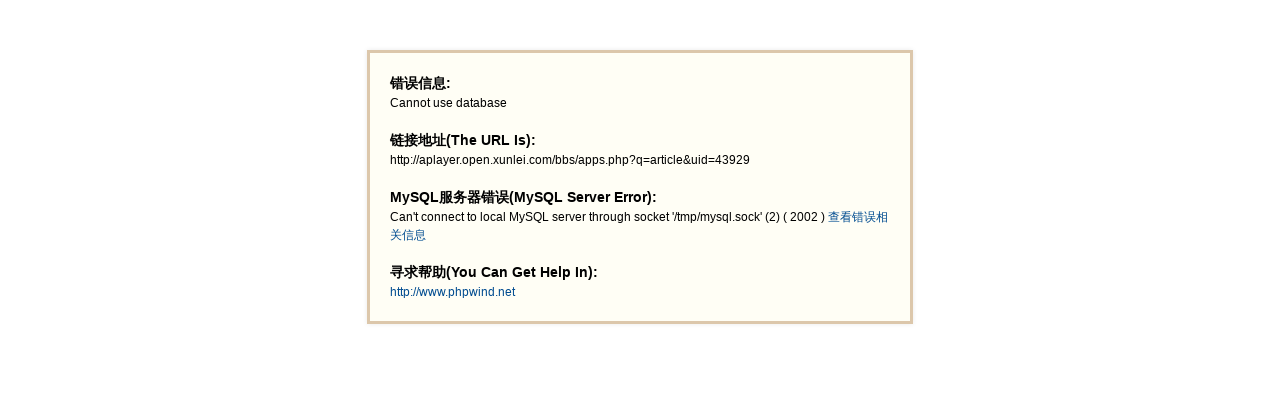

--- FILE ---
content_type: text/html
request_url: http://aplayer.open.xunlei.com/bbs/apps.php?q=article&uid=43929
body_size: 816
content:
<!doctype html><head><meta charset='utf-8' /><title>APlayer 开发者论坛</title><link rel="stylesheet" href="images/pw_core.css?101128" /><style>.tips{border:3px solid #dcc7ab;background:#fffef5;font:12px/1.5 Arial,Microsoft Yahei,Simsun;color:#000;padding:20px;width:500px;margin:50px auto;-moz-box-shadow:0 0 5px #eaeaea;box-shadow:0 0 5px #eaeaea;}a{text-decoration:none;color:#014c90;}a:hover,.alink a,.link{text-decoration:underline;}</style><div class="tips"><table width="100%"><tr><td><h2 class="f14 b">&#x9519;&#x8BEF;&#x4FE1;&#x606F;:</h2><p>Cannot use database</p><br><h2 class="f14 b">&#x94FE;&#x63A5;&#x5730;&#x5740;(The URL Is):</h2>http://aplayer.open.xunlei.com/bbs/apps.php?q=article&uid=43929<br><br><h2 class="f14 b">MySQL&#x670D;&#x52A1;&#x5668;&#x9519;&#x8BEF;(MySQL Server Error):</h2>Can't connect to local MySQL server through socket '/tmp/mysql.sock' (2)  ( 2002 )  <a target='_blank' href='http://faq.phpwind.net/mysql.php?id=2002'>&#26597;&#30475;&#38169;&#35823;&#30456;&#20851;&#20449;&#24687;</a><br><br><h2 class="f14 b">&#x5BFB;&#x6C42;&#x5E2E;&#x52A9;(You Can Get Help In):</h2><a target='_blank' href='http://www.phpwind.net'>http://www.phpwind.net</a></td></tr></table></div></body></html>